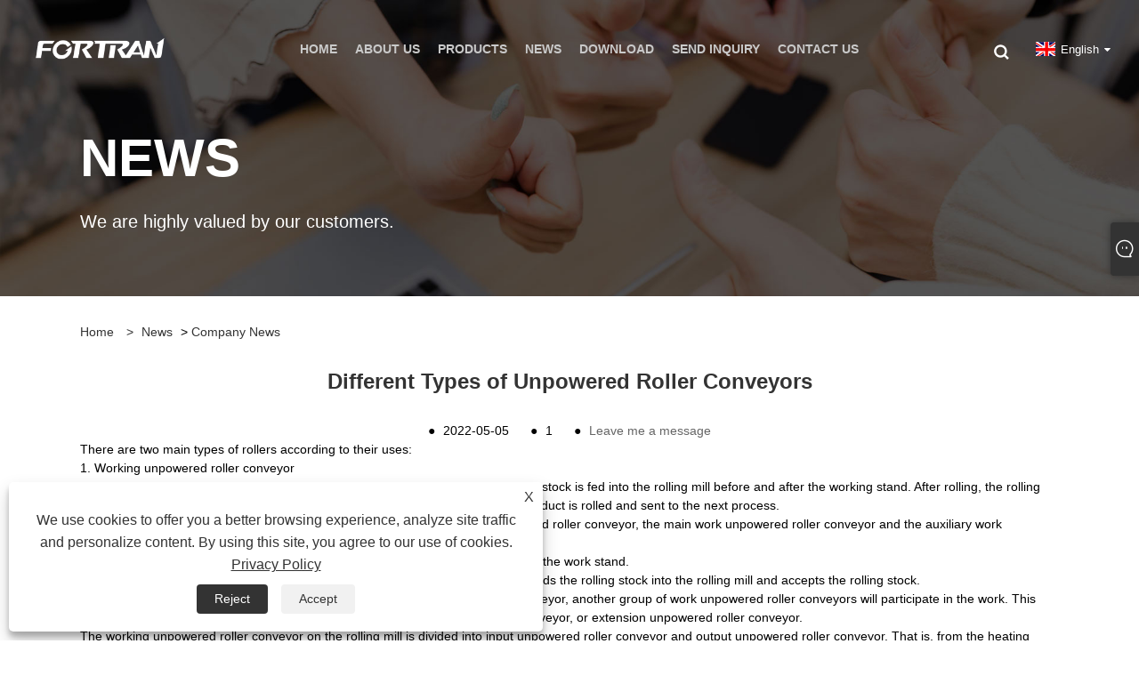

--- FILE ---
content_type: text/html; charset=utf-8
request_url: https://www.fortranmachinery.com/news-show-891554.html
body_size: 8827
content:

<!DOCTYPE html>
<html xmlns="https://www.w3.org/1999/xhtml"  lang="en">
<head>
    <meta http-equiv="Content-Type" content="text/html; charset=utf-8">
    <meta name="viewport" content="width=device-width, initial-scale=1, minimum-scale=1, maximum-scale=1">
    
<title>Different Types of Unpowered Roller Conveyors - News - Guangdong Fortran Machinery Co.,Ltd</title>
<meta name="keywords" content="Different Types of Unpowered Roller Conveyors" />
<meta name="description" content="Guangdong Fortran Machinery Co.,Ltd: Different Types of Unpowered Roller Conveyors" />
<link rel="shortcut icon" href="/upload/6692/2022042610421158016.png" type="image/x-icon" />
<!-- Meta Pixel Code -->
<script>
!function(f,b,e,v,n,t,s)
{if(f.fbq)return;n=f.fbq=function(){n.callMethod?
n.callMethod.apply(n,arguments):n.queue.push(arguments)};
if(!f._fbq)f._fbq=n;n.push=n;n.loaded=!0;n.version='2.0';
n.queue=[];t=b.createElement(e);t.async=!0;
t.src=v;s=b.getElementsByTagName(e)[0];
s.parentNode.insertBefore(t,s)}(window, document,'script',
'https://connect.facebook.net/en_US/fbevents.js');
fbq('init', '1840900696864508');
fbq('track', 'PageView');
</script>
<noscript>< img height="1" width="1" style="display:none"
src="https://www.facebook.com/tr?id=1840900696864508&ev=PageView&noscript=1"
/></noscript>
<!-- End Meta Pixel Code -->
<!-- Global site tag (gtag.js) - Google Analytics -->
<script async src="https://www.googletagmanager.com/gtag/js?id=G-MNY5W128ND"></script>
<script>
  window.dataLayer = window.dataLayer || [];
  function gtag(){dataLayer.push(arguments);}
  gtag('js', new Date());

  gtag('config', 'G-MNY5W128ND');
</script>
<link rel="dns-prefetch" href="https://style.trade-cloud.com.cn" />
<link rel="dns-prefetch" href="https://i.trade-cloud.com.cn" />
    <meta name="robots" content="index,follow">
    <meta name="distribution" content="Global" />
    <meta name="googlebot" content="all" />
    <meta property="og:type" content="news" />
    <meta property="og:url" content="https://www.fortranmachinery.com/news-show-891554.html" />
    <meta property="og:title" content="Different Types of Unpowered Roller Conveyors - News - Guangdong Fortran Machinery Co.,Ltd" />
    <meta property="og:description" content="There are two main types of rollers according to their uses:
Working unpowered roller conveyor and Conveying unpowered roller conveyor.
  

" />
    <meta property="og:site_name" content="https://www.fortranmachinery.com" />
    <link href="https://www.fortranmachinery.com/news-show-891554.html" rel="canonical" />
    
    <link rel="alternate" hreflang="en"  href="https://www.fortranmachinery.com/news-show-891554.html"/>
<link rel="alternate" hreflang="x-default"  href="https://www.fortranmachinery.com/news-show-891554.html"/>
<link rel="alternate" hreflang="it"  href="https://it.fortranmachinery.com/news-show-911257.html"/>
<link rel="alternate" hreflang="el"  href="https://el.fortranmachinery.com/news-show-911877.html"/>
<link rel="alternate" hreflang="pt"  href="https://pt.fortranmachinery.com/news-show-911067.html"/>
<link rel="alternate" hreflang="de"  href="https://de.fortranmachinery.com/news-show-911184.html"/>
<link rel="alternate" hreflang="sr"  href="https://sr.fortranmachinery.com/news-show-912523.html"/>
<link rel="alternate" hreflang="mr"  href="https://mr.fortranmachinery.com/news-show-912507.html"/>
<link rel="alternate" hreflang="sl"  href="https://sl.fortranmachinery.com/news-show-912462.html"/>
<link rel="alternate" hreflang="ro"  href="https://ro.fortranmachinery.com/news-show-912447.html"/>
<link rel="alternate" hreflang="et"  href="https://et.fortranmachinery.com/news-show-912400.html"/>
<link rel="alternate" hreflang="lt"  href="https://lt.fortranmachinery.com/news-show-912369.html"/>
<link rel="alternate" hreflang="mk"  href="https://mk.fortranmachinery.com/news-show-912338.html"/>
<link rel="alternate" hreflang="sk"  href="https://sk.fortranmachinery.com/news-show-912307.html"/>
<link rel="alternate" hreflang="az"  href="https://az.fortranmachinery.com/news-show-912276.html"/>
<link rel="alternate" hreflang="eu"  href="https://eu.fortranmachinery.com/news-show-912249.html"/>
<link rel="alternate" hreflang="kk"  href="https://kk.fortranmachinery.com/news-show-912251.html"/>
<link rel="alternate" hreflang="la"  href="https://la.fortranmachinery.com/news-show-912214.html"/>
<link rel="alternate" hreflang="lo"  href="https://lo.fortranmachinery.com/news-show-912152.html"/>
<link rel="alternate" hreflang="bg"  href="https://bg.fortranmachinery.com/news-show-912121.html"/>
<link rel="alternate" hreflang="my"  href="https://my.fortranmachinery.com/news-show-912100.html"/>
<link rel="alternate" hreflang="ne"  href="https://ne.fortranmachinery.com/news-show-912059.html"/>
<link rel="alternate" hreflang="te"  href="https://te.fortranmachinery.com/news-show-912034.html"/>
<link rel="alternate" hreflang="ta"  href="https://ta.fortranmachinery.com/news-show-911997.html"/>
<link rel="alternate" hreflang="fa"  href="https://fa.fortranmachinery.com/news-show-911966.html"/>
<link rel="alternate" hreflang="jv"  href="https://jw.fortranmachinery.com/news-show-911935.html"/>
<link rel="alternate" hreflang="uk"  href="https://uk.fortranmachinery.com/news-show-911925.html"/>
<link rel="alternate" hreflang="cs"  href="https://cs.fortranmachinery.com/news-show-911856.html"/>
<link rel="alternate" hreflang="ur"  href="https://ur.fortranmachinery.com/news-show-911811.html"/>
<link rel="alternate" hreflang="no"  href="https://no.fortranmachinery.com/news-show-911800.html"/>
<link rel="alternate" hreflang="id"  href="https://id.fortranmachinery.com/news-show-911749.html"/>
<link rel="alternate" hreflang="ar"  href="https://ar.fortranmachinery.com/news-show-911717.html"/>
<link rel="alternate" hreflang="ga"  href="https://ga.fortranmachinery.com/news-show-911703.html"/>
<link rel="alternate" hreflang="tr"  href="https://tr.fortranmachinery.com/news-show-911656.html"/>
<link rel="alternate" hreflang="tl"  href="https://tl.fortranmachinery.com/news-show-911622.html"/>
<link rel="alternate" hreflang="hi"  href="https://hi.fortranmachinery.com/news-show-911610.html"/>
<link rel="alternate" hreflang="fi"  href="https://fi.fortranmachinery.com/news-show-911563.html"/>
<link rel="alternate" hreflang="da"  href="https://da.fortranmachinery.com/news-show-911532.html"/>
<link rel="alternate" hreflang="bn"  href="https://bn.fortranmachinery.com/news-show-911505.html"/>
<link rel="alternate" hreflang="ms"  href="https://ms.fortranmachinery.com/news-show-911491.html"/>
<link rel="alternate" hreflang="hu"  href="https://hu.fortranmachinery.com/news-show-911439.html"/>
<link rel="alternate" hreflang="sv"  href="https://sv.fortranmachinery.com/news-show-911408.html"/>
<link rel="alternate" hreflang="ko"  href="https://ko.fortranmachinery.com/news-show-911377.html"/>
<link rel="alternate" hreflang="pl"  href="https://pl.fortranmachinery.com/news-show-911330.html"/>
<link rel="alternate" hreflang="th"  href="https://th.fortranmachinery.com/news-show-911346.html"/>
<link rel="alternate" hreflang="nl"  href="https://nl.fortranmachinery.com/news-show-911285.html"/>
<link rel="alternate" hreflang="vi"  href="https://vi.fortranmachinery.com/news-show-911222.html"/>
<link rel="alternate" hreflang="ja"  href="https://ja.fortranmachinery.com/news-show-911186.html"/>
<link rel="alternate" hreflang="fr"  href="https://fr.fortranmachinery.com/news-show-911136.html"/>
<link rel="alternate" hreflang="ru"  href="https://ru.fortranmachinery.com/news-show-911116.html"/>
<link rel="alternate" hreflang="es"  href="https://es.fortranmachinery.com/news-show-911036.html"/>

    <script type="application/ld+json">[
  {
    "@context": "https://schema.org/",
    "@type": "BreadcrumbList",
    "ItemListElement": [
      {
        "@type": "ListItem",
        "Name": "Home",
        "Position": 1,
        "Item": "https://www.fortranmachinery.com/"
      },
      {
        "@type": "ListItem",
        "Name": "News",
        "Position": 2,
        "Item": "https://www.fortranmachinery.com/news.html"
      },
      {
        "@type": "ListItem",
        "Name": "Company News",
        "Position": 3,
        "Item": "https://www.fortranmachinery.com/news-70734.html"
      },
      {
        "@type": "ListItem",
        "Name": "Different Types of Unpowered Roller Conveyors",
        "Position": 4,
        "Item": "https://www.fortranmachinery.com/news-show-891554.html"
      }
    ]
  },
  {
    "@context": "http://schema.org",
    "@type": "NewsArticle",
    "MainEntityOfPage": {
      "@type": "WebPage",
      "@id": "https://www.fortranmachinery.com/news-show-891554.html"
    },
    "Headline": "Different Types of Unpowered Roller Conveyors - News - Guangdong Fortran Machinery Co.,Ltd",
    "Image": {
      "@type": "ImageObject",
      "Url": "https://www.fortranmachinery.com/upload/6692/20220505133218398486.jpg"
    },
    "DatePublished": "2022-05-05T13:32:20.0000000Z",
    "Author": {
      "@type": "Organization",
      "Name": "Guangdong Fortran Machinery Co.,ltd.",
      "Url": "https://www.fortranmachinery.com/",
      "Logo": null
    },
    "Publisher": {
      "@type": "Organization",
      "Name": "Guangdong Fortran Machinery Co.,ltd.",
      "Url": null,
      "Logo": {
        "@type": "ImageObject",
        "Url": "https://www.fortranmachinery.com/upload/6692/20220424172837626957.png"
      }
    },
    "Description": "Guangdong Fortran Machinery Co.,Ltd: Different Types of Unpowered Roller Conveyors"
  }
]</script>
    
<link rel="stylesheet" id="css" type="text/css" href="https://style.trade-cloud.com.cn/Template/203/default/css/style.css">
<link rel="stylesheet" id="css" type="text/css" href="https://style.trade-cloud.com.cn/Template/203/css/mobile.css">
<link rel="stylesheet" id="css" type="text/css" href="https://style.trade-cloud.com.cn/Template/203/default/css/im.css">
<link rel="stylesheet" id="css" type="text/css" href="https://style.trade-cloud.com.cn/Template/203/css/links.css">
<link rel="stylesheet" id="css" type="text/css" href="https://style.trade-cloud.com.cn/Template/203/fonts/iconfont.css">
<link rel="stylesheet" type="text/css" href="https://style.trade-cloud.com.cn/Template/203/css/language.css">

    <link type="text/css" rel="stylesheet" href="https://style.trade-cloud.com.cn/Template/203/default/css/product.css" />
    <link rel="stylesheet" type="text/css" href="https://style.trade-cloud.com.cn/Template/203/default/css/product_mobile.css">
    <script src="https://style.trade-cloud.com.cn/Template/203/js/jquery.min.js"></script>
    <!--    <script type="text/javascript" src="https://style.trade-cloud.com.cn/Template/203/js/jquery-1.9.1.min.js"></script>-->
    <script type="text/javascript" src="https://style.trade-cloud.com.cn/Template/203/js/owl.carousel.js"></script>
    <script type="text/javascript" src="/js/book.js?v=0.04"></script>
    <link type="text/css" rel="stylesheet" href="/css/inside.css" />
</head>
<body>
    <div class="container">
        
<header class="web_head index_web_head">
    <section class="head_layer">
        <div class="layout">
            <figure class="logo">
                <a href="/" title="Guangdong Fortran Machinery Co.,ltd."><img src="/upload/6692/20220424172837626957.png" alt="Guangdong Fortran Machinery Co.,ltd." /></a>
            </figure>
            <nav class="nav_wrap">
                <ul class="head_nav">
                    <li><a href="/" title="Home"><em>Home</em></a></li><li><a href="/about.html" title="About Us"><em>About Us</em></a><ul><li><a title="Company Introduction" href="/about.html"><em>Company Introduction</em></a></li><li><a title="Company Honor" href="/about-299273.html"><em>Company Honor</em></a></li><li><a title="Production Market" href="/about-302360.html"><em>Production Market</em></a></li></ul></li><li><a href="/products.html" title="Products"><em>Products</em></a><ul><li><a title="Unpowered Roller Conveyor Series" href="/unpowered-roller-conveyor-series"><em>Unpowered Roller Conveyor Series</em></a></li><li><a title="Scissor Type Hydraulic Lifting Table Series" href="/scissor-type-hydraulic-lifting-table-series"><em>Scissor Type Hydraulic Lifting Table Series</em></a></li><li><a title="Intelligent Factory Furniture Production Line Series" href="/intelligent-factory-furniture-production-line-series"><em>Intelligent Factory Furniture Production Line Series</em></a></li><li><a title="Intelligent Packaging Line Series" href="/intelligent-packaging-line-series"><em>Intelligent Packaging Line Series</em></a></li><li><a title="Powered Belt Conveyor Series" href="/powered-belt-conveyor-series"><em>Powered Belt Conveyor Series</em></a></li><li><a title="Intelligent Factory Furniture Production Line Series Single Machine" href="/intelligent-factory-furniture-production-line-series-single-machine"><em>Intelligent Factory Furniture Production Line Series Single Machine</em></a></li><li><a title="Roller Series" href="/roller-series"><em>Roller Series</em></a></li><li><a title="Door Solution" href="/door-solution"><em>Door Solution</em></a></li></ul></li><li><a href="/news.html" title="News"><em>News</em></a><ul><li><a title="Company News" href="/news-70734.html"><em>Company News</em></a></li><li><a title="Foreign customers" href="/news-71763.html"><em>Foreign customers</em></a></li><li><a title="Faq" href="/news-73048.html"><em>Faq</em></a></li><li><a title="Industry News" href="/news-77929.html"><em>Industry News</em></a></li></ul></li><li><a href="/download.html" title="Download"><em>Download</em></a></li><li><a href="/message.html" title="Send Inquiry"><em>Send Inquiry</em></a></li><li><a href="/contact.html" title="Contact Us"><em>Contact Us</em></a></li>
                </ul>
            </nav>
            <div class="head_right">
<div class="head-search">
                <span id="btn-search" class="btn--search"></span>
            </div>
                <div class="change-language ensemble">
                    <div class="change-language-title medium-title">
                        <div class="language-flag language-flag-en"><a title="English" href="javascript:;"><b class="country-flag"></b><span>English</span> </a></div>
                    </div>
                    <div class="change-language-cont sub-content"></div>
                </div>
            </div>
            <ul class="prisna-wp-translate-seo" id="prisna-translator-seo">
                <li class="language-flag language-flag-en"><a title="English" href="https://www.fortranmachinery.com"><b class="country-flag"></b><span>English</span></a></li><li class="language-flag language-flag-es"><a title="Español" href="//es.fortranmachinery.com"><b class="country-flag"></b><span>Español</span></a></li><li class="language-flag language-flag-pt"><a title="Português" href="//pt.fortranmachinery.com"><b class="country-flag"></b><span>Português</span></a></li><li class="language-flag language-flag-ru"><a title="русский" href="//ru.fortranmachinery.com"><b class="country-flag"></b><span>русский</span></a></li><li class="language-flag language-flag-fr"><a title="Français" href="//fr.fortranmachinery.com"><b class="country-flag"></b><span>Français</span></a></li><li class="language-flag language-flag-ja"><a title="日本語" href="//ja.fortranmachinery.com"><b class="country-flag"></b><span>日本語</span></a></li><li class="language-flag language-flag-de"><a title="Deutsch" href="//de.fortranmachinery.com"><b class="country-flag"></b><span>Deutsch</span></a></li><li class="language-flag language-flag-vi"><a title="tiếng Việt" href="//vi.fortranmachinery.com"><b class="country-flag"></b><span>tiếng Việt</span></a></li><li class="language-flag language-flag-it"><a title="Italiano" href="//it.fortranmachinery.com"><b class="country-flag"></b><span>Italiano</span></a></li><li class="language-flag language-flag-nl"><a title="Nederlands" href="//nl.fortranmachinery.com"><b class="country-flag"></b><span>Nederlands</span></a></li><li class="language-flag language-flag-th"><a title="ภาษาไทย" href="//th.fortranmachinery.com"><b class="country-flag"></b><span>ภาษาไทย</span></a></li><li class="language-flag language-flag-pl"><a title="Polski" href="//pl.fortranmachinery.com"><b class="country-flag"></b><span>Polski</span></a></li><li class="language-flag language-flag-ko"><a title="한국어" href="//ko.fortranmachinery.com"><b class="country-flag"></b><span>한국어</span></a></li><li class="language-flag language-flag-sv"><a title="Svenska" href="//sv.fortranmachinery.com"><b class="country-flag"></b><span>Svenska</span></a></li><li class="language-flag language-flag-hu"><a title="magyar" href="//hu.fortranmachinery.com"><b class="country-flag"></b><span>magyar</span></a></li><li class="language-flag language-flag-ms"><a title="Malay" href="//ms.fortranmachinery.com"><b class="country-flag"></b><span>Malay</span></a></li><li class="language-flag language-flag-bn"><a title="বাংলা ভাষার" href="//bn.fortranmachinery.com"><b class="country-flag"></b><span>বাংলা ভাষার</span></a></li><li class="language-flag language-flag-da"><a title="Dansk" href="//da.fortranmachinery.com"><b class="country-flag"></b><span>Dansk</span></a></li><li class="language-flag language-flag-fi"><a title="Suomi" href="//fi.fortranmachinery.com"><b class="country-flag"></b><span>Suomi</span></a></li><li class="language-flag language-flag-hi"><a title="हिन्दी" href="//hi.fortranmachinery.com"><b class="country-flag"></b><span>हिन्दी</span></a></li><li class="language-flag language-flag-tl"><a title="Pilipino" href="//tl.fortranmachinery.com"><b class="country-flag"></b><span>Pilipino</span></a></li><li class="language-flag language-flag-tr"><a title="Türkçe" href="//tr.fortranmachinery.com"><b class="country-flag"></b><span>Türkçe</span></a></li><li class="language-flag language-flag-ga"><a title="Gaeilge" href="//ga.fortranmachinery.com"><b class="country-flag"></b><span>Gaeilge</span></a></li><li class="language-flag language-flag-ar"><a title="العربية" href="//ar.fortranmachinery.com"><b class="country-flag"></b><span>العربية</span></a></li><li class="language-flag language-flag-id"><a title="Indonesia" href="//id.fortranmachinery.com"><b class="country-flag"></b><span>Indonesia</span></a></li><li class="language-flag language-flag-no"><a title="Norsk‎" href="//no.fortranmachinery.com"><b class="country-flag"></b><span>Norsk‎</span></a></li><li class="language-flag language-flag-ur"><a title="تمل" href="//ur.fortranmachinery.com"><b class="country-flag"></b><span>تمل</span></a></li><li class="language-flag language-flag-cs"><a title="český" href="//cs.fortranmachinery.com"><b class="country-flag"></b><span>český</span></a></li><li class="language-flag language-flag-el"><a title="ελληνικά" href="//el.fortranmachinery.com"><b class="country-flag"></b><span>ελληνικά</span></a></li><li class="language-flag language-flag-uk"><a title="український" href="//uk.fortranmachinery.com"><b class="country-flag"></b><span>український</span></a></li><li class="language-flag language-flag-jw"><a title="Javanese" href="//jw.fortranmachinery.com"><b class="country-flag"></b><span>Javanese</span></a></li><li class="language-flag language-flag-fa"><a title="فارسی" href="//fa.fortranmachinery.com"><b class="country-flag"></b><span>فارسی</span></a></li><li class="language-flag language-flag-ta"><a title="தமிழ்" href="//ta.fortranmachinery.com"><b class="country-flag"></b><span>தமிழ்</span></a></li><li class="language-flag language-flag-te"><a title="తెలుగు" href="//te.fortranmachinery.com"><b class="country-flag"></b><span>తెలుగు</span></a></li><li class="language-flag language-flag-ne"><a title="नेपाली" href="//ne.fortranmachinery.com"><b class="country-flag"></b><span>नेपाली</span></a></li><li class="language-flag language-flag-my"><a title="Burmese" href="//my.fortranmachinery.com"><b class="country-flag"></b><span>Burmese</span></a></li><li class="language-flag language-flag-bg"><a title="български" href="//bg.fortranmachinery.com"><b class="country-flag"></b><span>български</span></a></li><li class="language-flag language-flag-lo"><a title="ລາວ" href="//lo.fortranmachinery.com"><b class="country-flag"></b><span>ລາວ</span></a></li><li class="language-flag language-flag-la"><a title="Latine" href="//la.fortranmachinery.com"><b class="country-flag"></b><span>Latine</span></a></li><li class="language-flag language-flag-kk"><a title="Қазақша" href="//kk.fortranmachinery.com"><b class="country-flag"></b><span>Қазақша</span></a></li><li class="language-flag language-flag-eu"><a title="Euskal" href="//eu.fortranmachinery.com"><b class="country-flag"></b><span>Euskal</span></a></li><li class="language-flag language-flag-az"><a title="Azərbaycan" href="//az.fortranmachinery.com"><b class="country-flag"></b><span>Azərbaycan</span></a></li><li class="language-flag language-flag-sk"><a title="Slovenský jazyk" href="//sk.fortranmachinery.com"><b class="country-flag"></b><span>Slovenský jazyk</span></a></li><li class="language-flag language-flag-mk"><a title="Македонски" href="//mk.fortranmachinery.com"><b class="country-flag"></b><span>Македонски</span></a></li><li class="language-flag language-flag-lt"><a title="Lietuvos" href="//lt.fortranmachinery.com"><b class="country-flag"></b><span>Lietuvos</span></a></li><li class="language-flag language-flag-et"><a title="Eesti Keel" href="//et.fortranmachinery.com"><b class="country-flag"></b><span>Eesti Keel</span></a></li><li class="language-flag language-flag-ro"><a title="Română" href="//ro.fortranmachinery.com"><b class="country-flag"></b><span>Română</span></a></li><li class="language-flag language-flag-sl"><a title="Slovenski" href="//sl.fortranmachinery.com"><b class="country-flag"></b><span>Slovenski</span></a></li><li class="language-flag language-flag-mr"><a title="मराठी" href="//mr.fortranmachinery.com"><b class="country-flag"></b><span>मराठी</span></a></li><li class="language-flag language-flag-sr"><a title="Srpski језик" href="//sr.fortranmachinery.com"><b class="country-flag"></b><span>Srpski језик</span></a></li>
            </ul>
        </div>
    </section>
</header>


        <div class="banner page-banner" id="body">
            <div class="page-bannertxt">
                <div class="page-bannertxt">
<style>
.page-bannertxt{z-index:1;top: 40%;}
.page-bannertxt SPAN{ font-size:60px; font-weight:bold; color:#fff;}
.page-bannertxt p{ font-size:20px;margin-top:1%; color:#fff;}
@media(max-width:1100px){.page-bannertxt{top:20%;}.page-bannertxt .layout{ text-align:center;}.page-bannertxt SPAN{ font-size:20px;}.page-bannertxt p{ font-size:14px;}}
</style>
	<div class="layout">
		<span>NEWS</span> 
		<p>
			We are highly valued by our customers.
		</p>
	</div>
</div>
            </div>
            <img src="/upload/6692/20220322090617838106.jpg" alt="News" />
        </div>
        <div class="block">
            <div class="layout">
                <div class="position">
                    <span><a class="home" href="/"><i class="icon-home">Home</i></a></span>
                    <span>></span>
                    <a href="https://www.fortranmachinery.com/news.html">News</a>
                     > <a href="https://www.fortranmachinery.com/news-70734.html" title="Company News">Company News</a>
                </div>
                <div class="classes">
                    <h1>
                        Different Types of Unpowered Roller Conveyors</h1>
                    <div class="class-info">

                        <div class="date">
                            <span><i>● </i>2022-05-05 </span>
                            <span id="viewCount"><i>● </i>- </span>
                            <span><i>● </i><a href="#Leave">Leave me a message </a></span>
                        </div>
                    </div>
                </div>
                <div class="class-name">
                </div>
                <div class="class-content">
                    There are two main types of rollers according to their uses:<br />
1. Working<a href="https://www.fortranmachinery.com/unpowered-roller-conveyor-series" target="_blank"> unpowered roller conveyor&nbsp;</a><br />
A working unpowered roller conveyor is close to the working stand, and the rolling stock is fed into the rolling mill before and after the working stand. After rolling, the rolling stock is caught, and then returned to the rolling mill for rolling until the finished product is rolled and sent to the next process.<br />
The working<a href="https://www.fortranmachinery.com/unpowered-roller-conveyor-series" target="_blank"> unpowered roller conveyor</a> is further divided into the frame unpowered roller conveyor, the main work unpowered roller conveyor and the auxiliary work unpowered roller conveyor.<br />
Rack unpowered roller conveyor refers to a few work rolls installed in the frame of the work stand.<br />
The main work unpowered roller conveyor is adjacent to the work stand, which feeds the rolling stock into the rolling mill and accepts the rolling stock.<br />
When the length of the rolling stock exceeds the main work <a href="https://www.fortranmachinery.com/unpowered-roller-conveyor-series" target="_blank">unpowered roller conveyor</a>, another group of work unpowered roller conveyors will participate in the work. This group of unpowered roller conveyors is called auxiliary work unpowered roller conveyor, or extension unpowered roller conveyor.<br />
The working unpowered roller conveyor on the rolling mill is divided into input unpowered roller conveyor and output unpowered roller conveyor. That is, from the heating furnace to the hot rolling mill is called the input unpowered roller conveyor, from the hot rolling mill to the next process is called the output unpowered roller conveyor, and the extension at both ends of the output and input unpowered roller conveyor is called the extension unpowered roller conveyor.<br />
2. Conveying<a href="https://www.fortranmachinery.com/unpowered-roller-conveyor-series" target="_blank"> unpowered roller conveyor</a><br />
<p>
	It is a unpowered roller conveyor specially used to transport rolled products, from the raw material yard to the heating furnace or from the heating furnace to the rolling mill, as well as the <a href="https://www.fortranmachinery.com/unpowered-roller-conveyor-series" target="_blank">unpowered roller conveyor</a>&nbsp; used to connect various auxiliary equipment of the rolling mill. Because the unpowered roller conveyor accounts for a large proportion of the workshop equipment and the names are complicated, the actual production departments are often grouped and numbered according to the production order.
</p>
<p>
	<img src="https://i.trade-cloud.com.cn/upload/6692/image/20220505/unpowered-roller-type-rail-rotary-trolley-629476_764965.jpg" alt="Unpowered Roller Type Rail Rotary Trolley" /> 
</p>
<div style="white-space:nowrap;">
	<br />
</div>
                </div>
                <div class="prev-next">
                    <div class="prev-news"><span>Previous:</span><a href="/news-show-891547.html" title="The brief introduction of unpowered roller conveyors">The brief introduction of unpowered roller conveyors</a></div>
                    <div class="next-news"><span>Next:</span><a href="/news-show-901778.html" title="Conveying equipment - introduction of belt conveyor">Conveying equipment - introduction of belt conveyor</a></div>
                </div>
                <div class="a2a_kit a2a_kit_size_32 a2a_default_style">
                    <a class="a2a_dd" href="https://www.addtoany.com/share"></a>
                    <a class="a2a_button_facebook"></a>
                    <a class="a2a_button_twitter"></a>
                    <a class="a2a_button_pinterest"></a>
                    <a class="a2a_button_linkedin"></a>
                </div>
                <script async src="https://static.addtoany.com/menu/page.js"></script>
            </div>
        </div>

        <div class="block news-inquiry" id="Leave">
            <div class="layout">
                <div class="classes">
                    <div class="class-content">
                        <div class="inquiry">
                            <h3>Send Inquiry</h3>
                            <form class="form" id="ContactForm" data-proid="0">
                                <div class="form-item col-l-1">
                                    <input placeholder="Subject*" id="contact_subject" name="Subject" type="text" value="" required>
                                </div>
                                <div class="form-item col-r-1">
                                    <input placeholder="Company" id="contact_company" name="Company" type="text" value="">
                                </div>
                                <div class="form-item col-l-1">
                                    <input name="email" placeholder="Email*" id="contact_email" type="email" value="" required>
                                </div>
                                <div class="form-item col-r-1">
                                    <input placeholder="Name*" id="contact_name" name="name" type="text" value="" required>
                                </div>
                                <div class="form-item col-l-1">
                                    <input placeholder="Tel / WhatsApp" id="contact_tel" name="tel" type="text" value="">
                                </div>
                                <div class="form-item col-l-2">
                                    <textarea name="content" placeholder="Content*" id="contact_content" required></textarea>
                                </div>
                                <div class="form-item">
                                    <button id="submit" type="submit" style="line-height: 40px; border: 1px solid #eee; border-radius: 5px;">Submit</button>
                                </div>
                            </form>
                        </div>
                    </div>
                </div>
            </div>

            <script type="text/javascript">
                ContactForm.addEventListener("submit", (e) => {
                    e.preventDefault();

                    const button = $("#submit");

                    button.attr("disabled", true);

                    var ProID, Subject, Company, Email, Name, Tel, Content;
                    ProID = $("#ContactForm").attr("data-proid").trim();
                    Subject = $("input#contact_subject").val().trim();
                    Company = $("input#contact_company").val().trim();
                    Name = $("input#contact_name").val().trim();
                    Email = $("input#contact_email").val().trim();
                    Tel = $("input#contact_tel").val().trim();
                    Content = $("#contact_content").val();

                    button.html("Please Wait...");

                    var url = window.location.pathname;
                    $.ajax({
                        type: "POST",
                        url: "/AjaxData.ashx",
                        data: "Action=AddBook&Type=NewBook&ProID=" + encodeURIComponent(ProID) + "&Title=" + encodeURIComponent(Subject) + "&Company=" + encodeURIComponent(Company) + "&Email=" + encodeURIComponent(Email)
                            + "&Name=" + encodeURIComponent(Name) + "&Url=" + encodeURIComponent(url) + "&Tel=" + encodeURIComponent(Tel) + "&Content=" + encodeURIComponent(Content),
                        success: function (ret) {
                            if (ret == "200") {
                                window.location.href = "/thank.html";
                            }
                            else {
                                alert(ret);
                                button.html("Submit");
                                button.attr("disabled", false);
                            }
                        },
                        error: function (XMLHttpRequest, textStatus, errorThrown) {
                            alert("Erro"); button.html("Submit"); button.attr("disabled", false);
                        }
                    });
                });
                $(function () {
                    var newsId = 891554;
                    if (!newsId) return;
                    $.ajax({
                        url: "/Handlers/GetView.ashx",
                        type: "GET",
                        data: { id: newsId, t: new Date().getTime() },
                        cache: false,
                        success: function (res) {
                            $("#viewCount").html('<i>● </i> ' + res);
                        },
                        error: function () {
                            $("#viewCount").html('<i>● </i> -');
                        }
                    });
                    $.ajax({
                        url: "/Handlers/AddView.ashx",
                        type: "POST",
                        data: { id: newsId },
                        cache: false
                    });
                });
            </script>
        </div>

        
<footer class="web_footer">
    <section class="foot_service">
        <div class="layout">
            <div class="foot_items">
                <nav class="foot_item foot_item_info">
                    <div class="foot_logo">
                        <img src="/upload/6692/20220424172837626957.png" alt="Guangdong Fortran Machinery Co.,ltd.">
                    </div>
                    <style type="text/css">
                        .social_items li {
                            padding: 5px;
                        }
                    </style>
                    <ul class="social_items flex_row">
                        <li><a href="https://www.facebook.com/Fortran-Machinery-CO-LTD-100514669211706" target="_blank" rel="nofollow" class="facebook" title="Facebook"><span class="iconfont icon-Facebook"></span></a></li><li><a href="https://twitter.com/FortranPaige" target="_blank" rel="nofollow" class="twitter" title="Twitter"><span class="iconfont icon-twitter"></span></a></li><li><a href="https://www.linkedin.cn/injobs/in/%E8%8E%89%E5%8D%8E-%E8%A6%83-6b201b230" target="_blank" rel="nofollow" class="linkedin" title="Linkedin"><span class="iconfont icon-in"></span></a></li><li><a href="https://www.youtube.com/channel/UC6evnLn5dzcT82HdZ7mQH0w" target="_blank" rel="nofollow" class="YouTube" title="YouTube"><span class="iconfont icon-youtube"></span></a></li><li><a href="https://www.pinterest.com/FortranMachinery1/" target="_blank" rel="nofollow" class="QQ" title="Pinterest"><span class="iconfont icon-pinterestcolor"></span></a></li><li><a href="https://api.whatsapp.com/send?phone=8618316571006&text=Hello" target="_blank" rel="nofollow" class="Whatsapp" title="Whatsapp"><span class="iconfont icon-whatsapp"></span></a></li>
                    </ul>
                </nav>
                <nav class="foot_item foot_item_contact">
                    <div class="foot_item_hd">
                        <h2 class="title">About Us</h2>
                    </div>
                    <div class="foot_item_bd">
                        <ul class="foot_txt_list">
                            <li><a href="/about.html" title="Company Honor">Company Honor</a></li><li><a href="/about-299274.html" title="Company Introduction">Company Introduction</a></li><li><a href="/about-302360.html" title="Production Market">Production Market</a></li>
                        </ul>
                    </div>
                </nav>
                <nav class="foot_item foot_item_nav">
                    <div class="foot_item_hd">
                        <h2 class="title">Products</h2>
                    </div>
                    <div class="foot_item_bd">
                        <ul class="foot_txt_list">
                            <li><a title="Unpowered Roller Conveyor Series" href="/unpowered-roller-conveyor-series">Unpowered Roller Conveyor Series</a></li><li><a title="Scissor Type Hydraulic Lifting Table Series" href="/scissor-type-hydraulic-lifting-table-series">Scissor Type Hydraulic Lifting Table Series</a></li><li><a title="Intelligent Factory Furniture Production Line Series" href="/intelligent-factory-furniture-production-line-series">Intelligent Factory Furniture Production Line Series</a></li><li><a title="Intelligent Packaging Line Series" href="/intelligent-packaging-line-series">Intelligent Packaging Line Series</a></li><li><a title="Powered Belt Conveyor Series" href="/powered-belt-conveyor-series">Powered Belt Conveyor Series</a></li><li><a title="Intelligent Factory Furniture Production Line Series Single Machine" href="/intelligent-factory-furniture-production-line-series-single-machine">Intelligent Factory Furniture Production Line Series Single Machine</a></li>
                        </ul>
                    </div>
                </nav>
                <nav class="foot_item foot_item_nav">
                    <div class="foot_item_hd">
                        <h2 class="title">Contact Us</h2>
                    </div>
                    <div class="foot_item_bd">
                        <address class="foot_contact_list">
                            <ul>
                                <li class="contact_item">
                                    <div class="contact_txt">
                                        <span class="item_label">Address:</span><a class="tel_link"><span class="item_val">No.20 LunJiao International wood-working machinery Industrial Park, ShunDe District, Foshan Guangdong, China. </span></a>
                                    </div>
                                </li>
                                <li class="contact_item">
                                    <div class="contact_txt">
                                        <span class="item_label">Tel:</span><a href="tel://+86-757-27755664"><span class="item_val">+86-757-27755664</span></a>
                                    </div>
                                </li>
                                <li class="contact_item">
                                    <div class="contact_txt">
                                        <span class="item_label">Phone:</span><a href="tel://+86-18316571006"><span class="item_val">+86-18316571006</span></a>
                                    </div>
                                </li>
                                <li class="contact_item">
                                    <div class="contact_txt">
                                        <span class="item_label">Email:</span><a href="/message.html"><span class="item_val">grace@fortrancn.com</span></a>
                                    </div>
                                </li>
                            </ul>
                        </address>
                    </div>
                </nav>
            </div>
        </div>
    </section>
    <section class="foot_bar">
        <div class="layout">
            Copyright © 2022 Guangdong Fortran Machinery Co.,ltd. - Unpowered Roller Conveyor Line, E Type Lifting Table, Cylindrical Turnover Machine - All Rights Reserved 
        </div>
<div class="layout">
        <ul class="foot-link">
            <li><a href="/links.html">Links</a></li>
            <li><a href="/sitemap.html">Sitemap</a></li>
            <li><a href="/rss.xml">RSS</a></li>
            <li><a href="/sitemap.xml">XML</a></li>
            <li><a href="/privacy-policy.html" rel="nofollow" target="_blank">Privacy Policy</a></li>
            
        </ul>
</div>
    </section>
</footer>
<style>
body, html, input, button, textarea{font-family: Arial, Helvetica, sans-serif;}
.index_company_intr .company_intr_title {
  margin-bottom: 40px;
  font-size: 42px;
  line-height: 1.1em;
}.product_img img{border: solid 2px #eee;}
.nav_wrap .head_nav li:nth-child(3) ul{width:500px}
.index_company_intr .company_intr_desc{  }
.layout .index_title{margin-top:60px;}.web_head .head_left{background-color:transparent;}.web_head .logo_img img{height:50px;}
.index_company_intr .company_intr_cont{}.slider_banner{border-bottom:0;}
.bio{line-height:30px;}.bio td{padding-left:15px;}.block .classes .contact{padding-left:0;padding-right:0;}
.index_company_intr .index_bd{background-image:none !important;}.company_subscribe p{margin-bottom:30px;}
.company_subscribe{background-image:url(https://i.trade-cloud.com.cn/upload/6692/image/20220424/bg_978107.jpg?b=0.1) !important;}
</style><script id="test" type="text/javascript"></script><script type="text/javascript">document.getElementById("test").src="//www.fortranmachinery.com/IPCount/stat.aspx?ID=6692";</script>

        


<link href="/OnlineService/11/css/im.css" rel="stylesheet" />
<div class="im">
    <style>
        img {
            border: none;
            max-width: 100%;
        }
    </style>
    <label class="im-l" for="select"><i class="iconfont icon-xiaoxi21"></i></label>
    <input type="checkbox" id="select">
    <div class="box">
        <ul>
          <li><a class="ri_Email" href="/message.html" title="grace@fortrancn.com" target="_blank"><img style="width:25px;" src="/OnlineService/11/images/e-mail.webp" alt="E-mail" /><span>Fortran</span></a></li> 
            <li style="padding:5px"><img src="/upload/6692/20220318091820575657.png" alt="QR" /></li>
        </ul>
    </div>
</div>




<div class="web-search">
    <b id="btn-search-close" class="btn--search-close"></b>
    <div style="width: 100%">
        <div class="head-search">
            <form class="" action="/products.html">
                <input class="search-ipt" name="search" placeholder="Start Typing...">
                <input class="search-btn" type="button">
                <span class="search-attr">Hit enter to search or ESC to close</span>
            </form>
        </div>
    </div>
</div>
<script src="https://style.trade-cloud.com.cn/Template/203/js/common.js"></script>
<script type="text/javascript">
    $(function () {
        $(".privacy-close").click(function () {
            $("#privacy-prompt").css("display", "none");
        });
    });
</script>
<div class="privacy-prompt" id="privacy-prompt">
    <div class="privacy-close">X</div>
    <div class="text">
        We use cookies to offer you a better browsing experience, analyze site traffic and personalize content. By using this site, you agree to our use of cookies.
        <a href="/privacy-policy.html" rel='nofollow' target="_blank">Privacy Policy</a>
    </div>
    <div class="agree-btns">
        <a class="agree-btn" onclick="myFunction()" id="reject-btn" href="javascript:;">Reject
        </a>
        <a class="agree-btn" onclick="closeclick()" style="margin-left: 15px;" id="agree-btn" href="javascript:;">Accept
        </a>
    </div>
</div>
<link href="/css/privacy.css" rel="stylesheet" type="text/css" />
<script src="/js/privacy.js"></script>

<script defer src="https://static.cloudflareinsights.com/beacon.min.js/vcd15cbe7772f49c399c6a5babf22c1241717689176015" integrity="sha512-ZpsOmlRQV6y907TI0dKBHq9Md29nnaEIPlkf84rnaERnq6zvWvPUqr2ft8M1aS28oN72PdrCzSjY4U6VaAw1EQ==" data-cf-beacon='{"version":"2024.11.0","token":"af6bd204ad28417caefa0944f89fa9b3","r":1,"server_timing":{"name":{"cfCacheStatus":true,"cfEdge":true,"cfExtPri":true,"cfL4":true,"cfOrigin":true,"cfSpeedBrain":true},"location_startswith":null}}' crossorigin="anonymous"></script>
</body>
</html>


--- FILE ---
content_type: text/css
request_url: https://style.trade-cloud.com.cn/Template/203/css/mobile.css
body_size: 398
content:
  
  .index_promote .promote_item .item_img b{position: absolute;
  width: 100%;
  float: left;
  text-align: center;
  bottom: 20%;
  z-index: 99999;
  color: #fff;
  font-size: 20px;
  font-weight: normal;display:none;}.index_promote .promote_item a:hover b{display:block;}
  
.block .product-right .product-list .product-item .product-info h2 {
    margin-bottom: 30px;
}

.block .product-right .product-list .product-item .product-info h2 {
    display: block;
    font-size: 16px;
    font-weight: 700;
    margin-top: 10px;
}
.block .product-right .show-detail .product-item .product-info h2 {
    margin-bottom: 20px;
    text-align: center;
    margin-top: 20px;
    line-height: 24px;
    height: 48px;
    overflow: hidden;
    text-overflow: ellipsis;
    display: -webkit-box;
    -webkit-line-clamp: 2;
    -webkit-box-orient: vertical;
}

.product-right>h1 {
    font-size: 24px;
    line-height: 150%;
    margin-top: 30px;
}
.block .classes>h1 {
    text-align: center;
    line-height: 30px;
    font-size: 24px;
    color: #333;
    margin-bottom: 30px;
}
@media screen and (max-width: 1440px) {
    .nav_wrap .head_nav>li>a {
        padding: 0 10px;
    }
    .head_layer .layout:after {
        content: none;
    }
    .web_head .nav_wrap {
        padding: 0;
        text-align: center;
    }
}
@media screen and (max-width: 1440px) and (min-width:1080px) {
    .web_head .logo img {
        max-width: 150px;
    }
}
@media only screen and (max-width: 1280px) {
     .web_head .head_right {
        position: static;
    }   
    .nav_wrap .head_nav {
        padding-top: 0;
    }
    .nav_wrap .head_nav>li>a {
        font-size: 14px;
    }
}

@media screen and (max-width: 1080px) {
    .nav_wrap .head_nav>li>a {
        padding: 0 5px; 
    }
}
@media screen and (max-width: 1080px) and (min-width:950px) {
    .web_head .logo img {
        max-width: 100px;
    }
}
@media screen and (max-width: 950px) {
     .web_head .head_right {
        display:none;
    }   
    .mobile-head-item .middle-show-content-wrap {
        top: 45px;
    }
    .web_head .logo {
        margin-top: 20px;
    }
    .mobile-head-item .title {
        height: 45px;
        line-height: 45px;
        font-size: 20px;
    }
    .mobile-head-item {
        float: left;
        width: 33.333333333%;
        height: 45px;
    }
    .mobile-head-items {
        height: 45px;
        line-height: 45px;
    }
    .mobile-head-items {
        background: #000;
        height: 45px;
        line-height: 45px;
    }
}